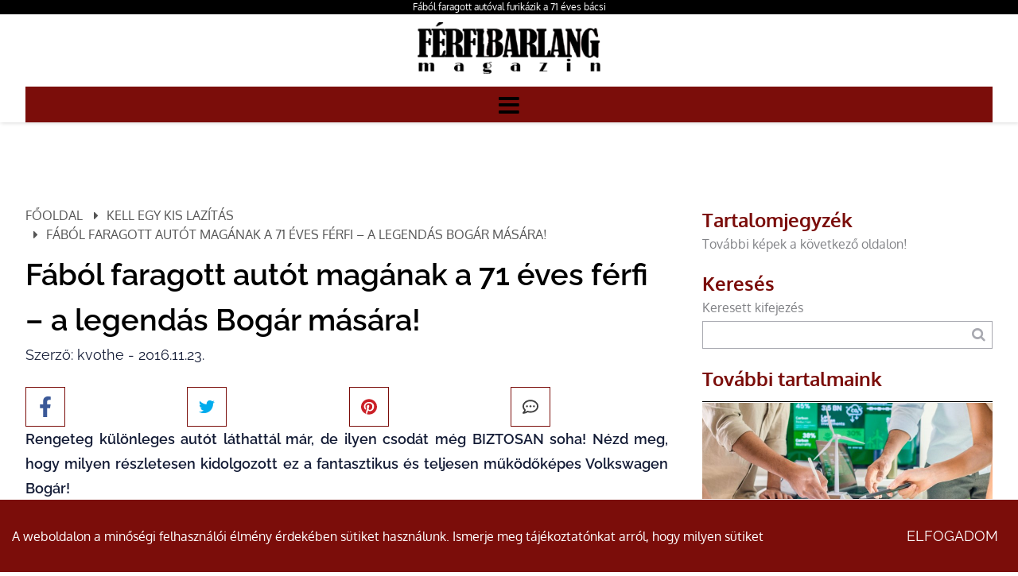

--- FILE ---
content_type: text/html; charset=utf-8
request_url: https://www.ferfibarlang.hu/fabol-faragott-auto.html
body_size: 17866
content:
<!DOCTYPE HTML>
<html lang="hu">	
<head>
<base href="/">
<title>Fából faragott autót magának a 71 éves férfi – a legendás Bogár mására!</title>
<meta charset="utf-8">
<meta name="description" content="Azonnal beleszeretsz majd a halhatatlan Volkswagen Bogár képmására készült autóra, amelyet többezer, kézzel faragott darabból készített egy elszánt férfi!">
<meta name="viewport" content="width=device-width, initial-scale=1.0">
<meta name="robots" content="all">
<meta name="author" content="kvothe">
<meta name="rating" content="general">
<meta name="Revisit-After" content="1 Days"><meta name="rating" content="general">
<meta name="DC.title" content="Fából faragott autót magának a 71 éves férfi – a legendás Bogár mására!">
<meta name="DC.description" content="Azonnal beleszeretsz majd a halhatatlan Volkswagen Bogár képmására készült autóra, amelyet többezer, kézzel faragott darabból készített egy elszánt férfi!">
<meta name="DC.publisher" content="kvothe">
<meta name="DC.image" content="https://www.ferfibarlang.hu/images/uploads/nodepic/17/163/16207/20230303131347.jpg">
<meta name="DC.type" content="website">
<meta name="DC.language" content="hu">

<meta property="og:url" content="https://www.ferfibarlang.hu/fabol-faragott-auto.html">
<meta property="og:title" content="Fából faragott autót magának a 71 éves férfi – a legendás Bogár mására!">
<meta property="og:description" content="Azonnal beleszeretsz majd a halhatatlan Volkswagen Bogár képmására készült autóra, amelyet többezer, kézzel faragott darabból készített egy elszánt férfi!">
<meta property="og:url" content="https://www.ferfibarlang.hu/fabol-faragott-auto.html">
<meta property="og:image" content="https://www.ferfibarlang.hu/images/uploads/nodepic/17/163/16207/20230303131347.jpg">
<meta property="og:image:secure_url" content="https://www.ferfibarlang.hu/images/uploads/nodepic/17/163/16207/20230303131347.jpg">
<meta property="og:image:width" content="1200">
<meta property="og:image:height" content="627">
<meta property="og:image:alt" content="Fából faragott autóval furikázik a 71 éves bácsi">
<meta property="og:image:type" content="image/jpeg">
<meta property="og:type" content="website">
<meta property="og:locale" content="hu">

<meta name="twitter:card" content="summary_large_image">
<meta name="twitter:site" content="Fából faragott autót magának a 71 éves férfi – a legendás Bogár mására!">
<meta name="twitter:creator" content="kvothe">
<meta name="twitter:title" content="Fából faragott autót magának a 71 éves férfi – a legendás Bogár mására!">
<meta name="twitter:description" content="Azonnal beleszeretsz majd a halhatatlan Volkswagen Bogár képmására készült autóra, amelyet többezer, kézzel faragott darabból készített egy elszánt férfi!">
<meta name="twitter:image" content="https://www.ferfibarlang.hu/images/uploads/nodepic/17/163/16207/20230303131347.jpg">
<meta name="twitter:image:width" content="1200">
<meta name="twitter:image:height" content="627">

<meta name="msapplication-TileColor" content="#ffffff">
<meta name="theme-color" content="#ffffff">


<link rel="apple-touch-icon" sizes="180x180" href="/apple-touch-icon.png">
<link rel="icon" type="image/png" sizes="32x32" href="/favicon-32x32.png">
<link rel="icon" type="image/png" sizes="16x16" href="/favicon-16x16.png">
<link rel="mask-icon" href="/safari-pinned-tab.svg" color="#5bbad5">

<link rel="amphtml" href="https://www.ferfibarlang.hu/amp-fabol-faragott-auto.html">

<link rel="canonical" href="https://www.ferfibarlang.hu/fabol-faragott-auto.html">


<link rel="preload" href="font/Oxygen-Regular.ttf" as="font" crossorigin>
<link rel="preload" href="font/Oxygen-Bold.ttf" as="font" crossorigin>
<link rel="preload" href="font/Raleway-Light.ttf" as="font" crossorigin>
<link rel="preload" href="font/Raleway-Regular.ttf" as="font" crossorigin>
<link rel="preload" href="font/Raleway-SemiBold.ttf" as="font" crossorigin>
<link rel="preload" href="font/fontello.ttf?38194110" as="font" crossorigin>
<link rel="preload" href="js/module-jquery.js?v=716630420" as="script">
<link rel="preload" href="js/functions.js?v=716630420" as="script">


		
	<style>@font-face{font-family:'Oxygen';src:url(font/Oxygen-Regular.ttf);font-weight:400;font-style:normal;font-display:swap}@font-face{font-family:'Oxygen';src:url(font/Oxygen-Bold.ttf);font-weight:bold;font-style:normal;font-display:swap}@font-face{font-family:'Raleway';src:url(font/Raleway-Light.ttf);font-weight:300;font-style:normal;font-display:swap}@font-face{font-family:'Raleway';src:url(font/Raleway-Regular.ttf);font-weight:400;font-style:normal;font-display:swap}@font-face{font-family:'Raleway';src:url(font/Raleway-SemiBold.ttf);font-weight:bold;font-style:normal;font-display:swap}@font-face{font-family:'fontello';src:url("font/fontello.ttf?38194110") format("truetype");font-weight:normal;font-style:normal;font-display:swap}[class^="icon-"]:before,[class*=" icon-"]:before{font-family:"fontello";font-style:normal;font-weight:normal;speak:never;display:inline-block;text-decoration:inherit;width:1em;margin-right:.2em;text-align:center;font-variant:normal;text-transform:none;line-height:1em;margin-left:.2em;-webkit-font-smoothing:antialiased;-moz-osx-font-smoothing:grayscale}.icon-user:before{content:'\e800'}.icon-key:before{content:'\e801'}.icon-mail:before{content:'\e802'}.icon-pencil:before{content:'\e803'}.icon-phone:before{content:'\e804'}.icon-attention:before{content:'\e805'}.icon-bell:before{content:'\e806'}.icon-search:before{content:'\e807'}.icon-cog:before{content:'\e808'}.icon-wrench:before{content:'\e809'}.icon-help:before{content:'\e80a'}.icon-users:before{content:'\e80b'}.icon-doc2:before{content:'\e80c'}.icon-redirects:before{content:'\e80d'}.icon-globe:before{content:'\e80e'}.icon-logout:before{content:'\e80f'}.icon-diagram:before{content:'\e810'}.icon-plus:before{content:'\e811'}.icon-list:before{content:'\e812'}.icon-cancel:before{content:'\e813'}.icon-down-open:before{content:'\e814'}.icon-right-open:before{content:'\e815'}.icon-left-open:before{content:'\e816'}.icon-up-open:before{content:'\e817'}.icon-floppy:before{content:'\e818'}.icon-arrows-cw:before{content:'\e819'}.icon-lock:before{content:'\e81a'}.icon-unlock:before{content:'\e81b'}.icon-eye:before{content:'\e81c'}.icon-ok:before{content:'\e81d'}.icon-down-dir:before{content:'\e81e'}.icon-left-dir:before{content:'\e81f'}.icon-right-dir:before{content:'\e820'}.icon-up-dir:before{content:'\e821'}.icon-eye-off:before{content:'\e822'}.icon-window:before{content:'\e823'}.icon-plus-circled:before{content:'\e824'}.icon-heart:before{content:'\e825'}.icon-basket:before{content:'\e826'}.icon-store:before{content:'\e827'}.icon-left-open-big:before{content:'\e828'}.icon-right-open-big:before{content:'\e829'}.icon-camera:before{content:'\e82a'}.icon-star:before{content:'\e82b'}.icon-star-half:before{content:'\e82c'}.icon-location:before{content:'\e82d'}.icon-briefcase:before{content:'\e82e'}.icon-book:before{content:'\e82f'}.icon-loader:before{content:'\e830'}.icon-wallet:before{content:'\e831'}.icon-tiktok:before{content:'\e832'}.icon-twitter:before{content:'\f099'}.icon-copy:before{content:'\f0c5'}.icon-menu:before{content:'\f0c9'}.icon-pinterest-squared:before{content:'\f0d3'}.icon-sort-down:before{content:'\f0dd'}.icon-sort-up:before{content:'\f0de'}.icon-linkedin:before{content:'\f0e1'}.icon-food:before{content:'\f0f5'}.icon-doc:before{content:'\f0f6'}.icon-laptop:before{content:'\f109'}.icon-tablet:before{content:'\f10a'}.icon-mobile:before{content:'\f10b'}.icon-folder:before{content:'\f114'}.icon-folder-open:before{content:'\f115'}.icon-shield:before{content:'\f132'}.icon-youtube:before{content:'\f167'}.icon-instagram:before{content:'\f16d'}.icon-bot:before{content:'\f17b'}.icon-box:before{content:'\f187'}.icon-wheelchair:before{content:'\f193'}.icon-language:before{content:'\f1ab'}.icon-slideshare:before{content:'\f1e7'}.icon-trash:before{content:'\f1f8'}.icon-pinterest:before{content:'\f231'}.icon-facebook:before{content:'\f308'}.icon-twitter-rect:before{content:'\f314'}.icon-chat:before{content:'\f4ac'}.footer-box{position:relative}*{margin:0;padding:0;line-height:150%}*,:before,:after{cursor:default;box-sizing:border-box}*:focus{outline:none}body,.body{margin:0;padding:0;width:100%;font-family:'Oxygen', sans-serif;background:#fff;color:#818286;line-height:150%;overflow-x:hidden;overflow-y:scroll}a{color:inherit;text-decoration:none}a:hover{cursor:pointer}h1{display:block;font-size:12px;text-align:right;font-weight:400;padding:0;color:#fff;text-overflow:ellipsis;white-space:nowrap;overflow:hidden}@media (max-width: 992px){h1{white-space:normal}}@media (max-width: 480px){h1{text-align:center}}h2{font-weight:normal}section{position:relative}.grid{display:grid;grid-template-columns:100%}.grid.g2{grid-template-columns:1fr 1fr}.grid.g3{grid-template-columns:1fr 1fr 1fr}.container,.cnt{margin:0 auto;max-width:1366px}.relative{position:relative}.img-responsive{max-width:100%;height:auto}.text-left{text-align:left}.text-center{text-align:center}.text-right{text-align:right}.mt-5{margin-top:5px}.mt-10{margin-top:10px}.mt-20{margin-top:20px}.mt-40{margin-top:40px}.color-fail{color:#900}.color-success{color:#090}.color-dark{color:#000 !important}.middle{vertical-align:middle}.bold{font-weight:bold}.pointer,.pointer:before,.link,.link:before{cursor:pointer}.hidden{display:none !important}p{line-height:175%}.button{border-radius:12px}.button{display:inline-block;text-align:center;white-space:nowrap;vertical-align:middle;user-select:none;border:none;background:#7b0d0a;color:#fff;font-weight:bold;text-transform:uppercase;margin:25px auto 0;font-size:18px;padding:17px 25px;height:auto;transition:all .5s ease;font-family:'Raleway', sans-serif}.button.primary{background:rgba(0,0,0,0);color:#fff}.button.secondary{background:#7b0d0a;color:#fff}.button.third{background:#000;color:#fff;border:solid 1px #000}.button:hover{cursor:pointer;background:#000}.button.primary:hover{background:#1c9faf;color:#fff}.button.third:hover{border-color:#fff}.button:active{transform:translate3d(1px, 1px, 0)}.btn{background:#7b0d0a;padding:15px 30px;text-transform:uppercase;display:inline-block;transition:all .5s ease}.btn:hover{background:#000;color:#000}.amain .btn{background:transparent;padding:0}.fixedbottom{position:fixed;right:5px;bottom:5px;z-index:1}.button.fixedbottom{animation-duration:3s;animation-fill-mode:both;animation-iteration-count:infinite;animation-name:bounce;transform-origin:center bottom;background:rgba(0,0,0,0.8);padding:15px 30px;text-transform:uppercase;border-top-left-radius:25px}@media (max-width: 991px){.fixedbottom .button{margin-top:5px}}.form-control{display:inline-block;padding:5px;font-size:14px;color:#565656;background:#fff;border:1px solid #ccc;border-radius:5px;transition:border-color ease-in-out .15s, box-shadow ease-in-out .15s}.form-control.w100{width:100%}.form-control[readonly]{background:#555;cursor:no-drop}.form-control-button{display:inline-block;padding:5px;font-size:14px;color:#fff;background:#000;border:none;border-radius:5px;box-shadow:inset 0 1px 1px rgba(0,0,0,0.075);cursor:pointer}.mycheckbox,.myradio{display:block;width:0;height:0;opacity:0;margin-bottom:-10px}.mycheckbox+label,.myradio+label{cursor:pointer}.mycheckbox+label .outer,.myradio+label .outer{display:inline-block;width:20px;height:20px;border:1px solid #555;background:#fff;vertical-align:middle;margin-right:2px;margin-top:-2px}.myradio+label .outer{padding:1px;border-radius:50%}.mycheckbox:checked+label .outer:before{content:'';display:block;width:25px;height:25px;background:center center no-repeat url([data-uri]);margin-left:0;margin-top:-7px}.mycheckbox[disabled]+label span,.mycheckbox[readonly]+label span,.mycheckbox[data-readonly]+label span{opacity:.3;cursor:default}.myradio:checked+label .outer span{background:#7b0d0a;border-radius:8px;display:block;height:16px;margin:0;width:16px}.mycheckbox+label{display:inline-block}.mycheckbox:required:focus:invalid+label .outer,.myradio:required:focus:invalid+label .outer{border:solid 1px red;box-shadow:0 0 5px red}.fixedbottom .button.primary{background:#000}.cke_editable,.ck{font-size:18px;font-family:'Raleway', sans-serif;color:#141c36;margin-bottom:10px}.cke_editable h2,.ck h2{font-size:32px;font-weight:bold;color:#141c36;margin:14px 0 45px 0}.cke_editable h3,.ck h3{font-size:20px;margin-top:10px;color:#141c36;margin-bottom:15px}.cke_editable img,.ck img{max-width:100%;height:auto;margin:15px 0}.cke_editable img.img-center,.ck img.img-center{display:block;margin:0 auto}.cke_editable img.img-left,.ck img.img-left{float:left;padding:0 15px 15px 0;float:right;padding:15px 0 0 15px}.cke_editable br,.ck br{display:inline}.cke_editable .responsivetable,.ck .responsivetable{max-width:100%}.cke_editable a,.ck a{text-decoration:underline}.cke_editable ul,.ck ul{padding-left:20px}.cke_editable .togglebox{position:relative;padding:10px;background:#f0f0f0;margin-bottom:10px}.cke_editable .togglebox::before{font-family:"Fontello";content:"\e817";position:absolute;right:20px;top:20px;font-size:24px}@media (max-width: 991px){.cke_editable .responsivetable tr,.ck .responsivetable td{display:block}}header{position:relative;z-index:10000;color:#000;box-shadow:1px 1px 5px rgba(0,0,0,0.15)}header.home{box-shadow:none;color:#fff}header .container,header .cnt{padding:0}header h1{padding-right:0}header .cnt{max-width:1280px;margin:0 auto;margin:0 auto}@media (min-width: 1450px){header .cnt{max-width:1200px}}@media (max-width: 1300px){header .cnt{max-width:95%}}@media (max-width: 480px){header .cnt{max-width:90%}}header .cnt.cnt-headline{grid-template-columns:auto auto;padding-top:5px;padding-bottom:10px}header .cnt.cnt-headline .link{font-size:12px}header .logo{display:inline-block;max-width:300px;max-width:100%;padding:10px 0}header .logo:hover{cursor:pointer}header nav{background:#7b0d0a}header nav.m ul{list-style:none;margin:0;padding:0;text-align:center}header nav.m ul li{display:inline-block;position:relative}header nav.m ul li a{display:block;text-decoration:none;padding:15px;font-size:14px;color:#fff;transition:background .5s ease;text-transform:uppercase}header nav.m ul li a.highlight,header nav.m ul li a:hover{background:#000;color:#fff;cursor:pointer}header nav.m ul li.more>a{position:relative}header nav.m ul li.more.p>a{padding-right:25px}header nav.m ul li.more>a:after{font-family:fontello;position:absolute;margin-top:-8px;top:50%}header nav.m ul li.more.p>a:after{content:'\e81e';right:8px}header nav.m ul li.more.s>a:after{content:'\e81f';left:7px}header nav.m ul li.more .sub{display:none;position:absolute;background-color:#fff;color:#000;flex-direction:column;width:240px;text-align:left;box-shadow:0 1px 2px 1px rgba(0,0,0,0.1);z-index:99}header nav.m ul li.more .sub li{display:block}header nav.m ul li.more .sub li a{display:block;position:relative;padding:15px 20px;z-index:1}header nav.m ul li.more.p .sub{top:100%}header nav.m ul li.more.p .sub:before{content:"";background:transparent;position:absolute;left:-20px;top:-10px;bottom:-20px;right:-20px;z-index:-1}header nav.m ul li.more.s .sub{left:-100%;top:0}header nav.m ul li:hover>.sub,header nav.m ul li .sub.expanded{display:block}header nav.mm{display:none}header nav.mm a{font-size:30px}body.fxm header{position:fixed;top:0;z-index:9999999;left:0;right:0}@media (min-width: 1400px){header nav.m ul li.more.p .sub{margin-top:10px}header nav.m ul li.more.p>.sub:after{bottom:100%;left:25px;border:solid transparent;content:"";height:0;width:0;position:absolute;pointer-events:none;border-color:rgba(0,150,214,0);border-bottom-color:#fff;border-width:7px}}@media (max-width: 1280px){header .cnt{grid-template-columns:130px auto}header .logo{object-fit:cover;object-position:left}header nav.m{display:block;position:fixed;z-index:999;background-color:#818286;width:320px;height:100%;top:0;left:-100%;box-sizing:border-box;border-right:solid 1px #000;opacity:0;text-align:left;transition:opacity 300ms, left 300ms}body.opm header nav.m{left:0;opacity:1;transition:opacity 300ms, left 300ms;padding-top:50px}header nav.m ul li{display:block}header.home nav.m ul li a,header.home-menu nav.m ul li a,header nav.m ul li a{margin:0;color:#fff}header nav.m ul li.more .sub{box-shadow:none;background-color:#10193f;color:#FFF;width:100%}header nav.m ul li.more .sub a{padding:15px 10px 15px 40px}header nav.mm{display:block}}@media (max-width: 480px){header .cnt{grid-template-columns:130px auto}}.header-line{background:#000;width:100%}.header-line h1{text-align:center}.header-line .container{max-width:1280px;margin:0 auto;margin:0 auto}@media (min-width: 1450px){.header-line .container{max-width:1200px}}@media (max-width: 1300px){.header-line .container{max-width:95%}}@media (max-width: 480px){.header-line .container{max-width:90%}}.header-line .contact-box{color:#fff}.popup{position:fixed;top:0;right:0;bottom:0;left:0;z-index:999999;display:none;overflow:hidden;outline:0}.popup.show{display:block}.popup:before{content:"";position:absolute;left:0;top:0;bottom:0;right:0;background:rgba(0,0,0,0.6)}.popup-dialog{position:relative;width:600px;max-width:100%;margin:10px auto;z-index:999}@media (max-width: 600px){.popup-dialog{margin:0}}.popup-dialog.popup-lg{width:1366px}.popup-dialog.popup-xlg{width:1780px}.popup-content{position:relative;background:#ccdee9;overflow:hidden;box-shadow:0px 0px 5px #000}.popup-header{position:relative;font-size:150%;text-transform:uppercase;background:#000;color:#fff;padding:20px}.popup-header .close{position:absolute;right:10px;top:10px;font-size:40px}.popup-header .close:hover:before{cursor:pointer;color:#058acb}.popup-header:before{font-family:fontello;content:'\f4ac';margin-right:10px}.popup-body{position:relative;padding:15px;font-size:24px}.popup-footer{padding:15px;text-align:right}@media (max-width: 991px){.popup button{padding:10px;white-space:nowrap}}@media (min-width: 991px){.popup-dialog{margin:45px auto}.popup-sm{width:300px}.popup-footer button{margin-left:5px}}.popup.cookies .popup-dialog{max-width:680px}.popup.cookies .popup-content{background:#fff;border-radius:10px;box-shadow:none}.popup.cookies .popup-content .popup-body{font-size:18px}.popup.cookies .popup-content .popup-body .scroll{height:400px;overflow-y:scroll;overflow-x:hidden;padding-right:10px}.popup.cookies .popup-content ul{font-size:14px;list-style-type:none}.popup.cookies .popup-content a.link{text-decoration:underline}.popup.cookies .popup-content i{font-size:13px;margin-top:5px;display:block}.popup.cookies .popup-header:before{content:"\e806"}.popup.cookies button{display:block;width:100%;margin-top:5px}.bar.cookies{position:fixed;bottom:0;left:0;right:0;width:100%;padding:15px;background:#7b0d0a;color:#fff;z-index:1000001;border-top:solid 1px #fff}.bar.cookies .cnt{display:grid;grid-template-columns:auto 150px;grid-gap:10px;align-items:center}@media (max-width: 991px){.bar.cookies .cnt{grid-template-columns:100%}}.collapse{display:none;visibility:hidden}.collapse.in{display:block;visibility:visible}.collapsebox{margin:0 0 5px}.collapsebox .card{position:relative;display:flex;-webkit-box-orient:vertical;-webkit-box-direction:normal;-ms-flex-direction:column;flex-direction:column;min-width:0;word-wrap:break-word;background-color:#fff;background-clip:border-box}.collapsebox .card .card-header{padding:10px 0 0;margin-bottom:0;border-bottom:1px solid #ccc}.collapsebox .card .card-header a{display:block;padding-right:50px;background:#d6edfb}.collapsebox .card .card-header a:hover{cursor:pointer}.collapsebox .card:last-child .card-header{border:none}.collapsebox .card .card-body{padding:10px;text-align:justify;font-size:14px}.collapsebox .card .card-body a:hover{text-decoration:underline}.collapsebox [data-toggle="collapse"] .icon{position:absolute;right:15px;top:10px;font-family:"Fontello"}.collapsebox [data-toggle="collapse"] .icon:before{content:"\e814"}.collapsebox [data-toggle="collapse"].collapsed .icon:before{content:"\e817"}.pagination{list-style-type:none;display:block;text-align:center;margin:25px 0}.pagination li,.pagination li a{display:inline-block}.pagination li a{padding:10px 15px;background:#7b0d0a;color:#fff}.pagination li a:hover{background:#000;color:#fff}.pagination li.active a{background:#000;color:#fff}.pagination.dots li a{width:25px;height:25px;border-radius:50%;transform:scale(0.8)}.pagination.dots li.active a{transform:scale(1);background:#1c9faf}.pagination li a.button{min-width:190px}@keyframes shake{10%,90%{transform:translate3d(-1px, 0, 0)}20%,80%{transform:translate3d(2px, 0, 0)}30%,50%,70%{transform:translate3d(-4px, 0, 0)}40%,60%{transform:translate3d(4px, 0, 0)}}@keyframes bounce{from,20%,53%,80%,to{animation-timing-function:cubic-bezier(0.215, 0.61, 0.355, 1);transform:translate3d(0, 0, 0)}40%,43%{animation-timing-function:cubic-bezier(0.755, 0.05, 0.855, 0.06);transform:translate3d(0, -30px, 0)}70%{animation-timing-function:cubic-bezier(0.755, 0.05, 0.855, 0.06);transform:translate3d(0, -15px, 0)}90%{transform:translate3d(0, -4px, 0)}}.animated{animation-duration:1s;animation-fill-mode:both}.animated.infinite{animation-iteration-count:infinite}.animated.delay{animation-duration:10s}.shake{animation-name:shake}.bounce{animation-name:bounce;transform-origin:center bottom}.section-header{width:70%;margin:0 auto 50px;line-height:175%;font-family:'Alata', 'Raleway', sans-serif}@media (max-width: 576px){.section-header{width:100%}}.section-header h2{text-align:center;font-size:42px;margin:15px 0 25px;font-weight:400;line-height:125%}@media (max-width: 576px){.section-header h2{font-size:32px}}.section-header h3{text-align:center;font-size:24px;margin:12px 0;font-weight:400}@media (max-width: 576px){.section-header h3{font-size:21px}}.section-header p{font-size:18px;margin:30px 0 0;font-weight:normal;font-family:'Raleway', sans-serif}.article-container .news .ck div.definition-box,.definition-box{background:#f0f0f0;padding:15px;border:1px solid #4c4e6b;border-left:10px solid #4c4e6b;box-shadow:1px 1px 3px rgba(0,0,0,0.15);margin:10px 0}.article-container .news .ck div.definition-box,body .definition-box{color:#000}.article-container .news .ck div.definition-box h2,.article-container .news .ck div.definition-box h3,.article-container .news .ck div.definition-box h4,.article-container .news .ck div.definition-box h5,.article-container .news .ck div.definition-box h6,body .definition-box h2,body .definition-box h3,body .definition-box h4,body .definition-box h5,body .definition-box h6{margin:0 0 15px;font-weight:bold;text-transform:none;color:#000}.article-container .news .ck div.definition-box h2,body .definition-box h2{font-size:26px}.article-container .news .ck div.definition-box h3,body .definition-box h3{font-size:24px}.article-container .news .ck div.definition-box h4,body .definition-box h4{font-size:22px}.article-container .news .ck div.definition-box h5,body .definition-box h5{font-size:20px}.article-container .news .ck div.definition-box h6,body .definition-box h6{font-size:18px}footer{position:relative;background-size:cover}footer{padding:80px 0 30px;background-color:#fff;color:#7e7e7e}footer .cnt{max-width:1280px;margin:0 auto;margin:0 auto;padding:0}@media (min-width: 1450px){footer .cnt{max-width:1200px}}@media (max-width: 1300px){footer .cnt{max-width:95%}}@media (max-width: 480px){footer .cnt{max-width:90%}}footer .bxs{display:grid;grid-template-columns:1fr 1fr 1fr 1fr;grid-column-gap:30px}footer .bxs .bx{position:relative}footer .logo{margin-bottom:25px;height:auto;width:130px}footer h2{font-size:18px;margin-bottom:25px;color:#10193f;font-weight:300;text-transform:uppercase}footer h2:after{content:'';width:100px;background:#b6867e;height:3px;display:block;margin-top:10px}footer nav a{display:block}footer .newsletter{margin-top:20px}footer .newsletter label{display:block;margin-top:15px;font-size:14px}footer .newsletter input[type="email"]{padding:8px 10px;margin-top:5px;width:100%;cursor:text;border:solid 1px #1c9faf}footer .newsletter input[type="checkbox"]{margin-top:5px}footer .newsletter button{width:100%;background:#7b0d0a;color:#fff;border:none;padding:15px 10px;text-transform:uppercase;font-size:17px;letter-spacing:4px;margin-top:15px}footer .newsletter button:hover{cursor:pointer;background:#185670}footer aside{border-top:2px solid #b6867e;color:#7e7e7e;display:grid;grid-template-columns:1fr 1fr;margin-top:40px;padding:10px 0}footer .social{margin:40px 0 0;font-size:1.5em}@media (min-width: 991px){footer nav a:hover{color:#1c9faf}footer aside div:nth-child(2){text-align:right}}@media (max-width: 1280px){footer .bxs{display:flex;flex-wrap:wrap}footer .bxs .bx{flex-basis:48%;margin-bottom:40px}}@media (max-width: 991px){footer .bxs{grid-template-columns:1fr;grid-template-rows:unset;grid-row-gap:30px;justify-content:space-around}footer .bxs .bx:nth-child(1),footer .bxs .bx:nth-child(2),footer .bxs .bx:nth-child(3){padding:0;margin:0;border:none;grid-area:unset}footer .bxs .bx{flex-basis:45%}footer aside{grid-template-columns:1fr;grid-row-gap:15px;text-align:center}footer nav a{font-size:18px;margin:0 0 15px;display:inline-block}}@media (max-width: 576px){footer .bxs{flex-direction:column}}.ck h2{margin:40px 0 20px 0}header nav.m ul li a.highlight{background:#000;color:#fff;transition:opacity .5s ease}header nav.m ul li a.highlight:hover{opacity:.7}.boxbar{display:block;background:rgba(200,0,0,0.5);padding:10px;border-radius:5px;position:absolute;left:10px;top:10px;z-index:1}.boxbar:hover{cursor:pointer}.offer-request-line{display:none}@media (max-width: 992px){.offer-request-line{position:fixed;display:block;z-index:1000000;bottom:0;width:100%;text-align:center;background:#000;background:linear-gradient(0deg, rgba(0,0,0,0.7) 0%, rgba(0,0,0,0.4) 10%, rgba(0,0,0,0) 65%);padding-bottom:10px}.offer-request-line a{margin:0}}.sliding-element div:nth-child(1),.sliding-element .col:nth-child(1){left:-100%;transition:all 2s ease}.sliding-element div:nth-child(2),.sliding-element .col:nth-child(2){right:-100%;transition:all 2s ease}.sliding-element.rolling div:nth-child(1),.sliding-element.rolling .col:nth-child(1){left:0}.sliding-element.rolling div:nth-child(2),.sliding-element.rolling .col:nth-child(2){right:0}.hero{position:relative;height:800px;background:#000}.hero:after{content:"";background:-moz-linear-gradient(top, rgba(0,0,0,0.5) 0%, #000 100%);background:-webkit-linear-gradient(top, rgba(0,0,0,0.5) 0%, #000 100%);background:linear-gradient(to bottom, rgba(0,0,0,0.5) 0%, #000 100%);filter:progid:DXImageTransform.Microsoft.gradient(startColorstr='#80000000',endColorstr='#000000',GradientType=0);width:100%;height:100%;position:absolute;left:0;right:0;top:0;bottom:0}.hero img,.hero video{display:block;width:100%;height:100%;object-fit:cover;filter:grayscale(1)}@media (max-width: 768px){.hero img,.hero video{width:auto;max-width:none;max-height:100%}}.cke_editable form,.ck form{max-width:350px;background:url(images/contact-bg.png) no-repeat;background-size:cover;padding:30px 25px 15px;margin:0;box-shadow:0 0 7px rgba(0,0,0,0.15)}.cke_editable input,.ck form input,.cke_editable textarea,.ck form textarea{width:100%}.mainslider .contact-form{overflow:hidden}div .single .ck .row .col.intro h2,div.article-container .news h2.article-title,div h2.article-title{font-size:38px}div.article-container .news,div.article-container .sidebar{padding-top:105px}div.article-container .news .ck img{margin:0 auto; display:block;width:auto;max-width:100%;}div.article-container .news p.author{margin-bottom:25px}div.breadcrumb{margin-bottom:10px}div h2.article-title{margin-top:0}.button{margin-top:0}footer .logo,header .logo{width:auto;max-width:250px}.btn{border-radius:10px;font-weight:normal}section.blog .bxs .bx .btn,.button{font-weight:normal}.article-button .btn{background:#a6776e;background:linear-gradient(180deg, #a4756d 0%, #ce9e95 100%)}.article-content-container{min-height:220px;margin:25px 0 0}.page .contact-form h3,.contact-form h3{text-align:center}.contact-form .button{margin:35px auto 0;display:block}.contact-form .form-group.form-extra{flex-direction:column;align-items:flex-start}.contact-form .form-group.form-extra .form-control{display:block;width:100%;background:transparent;border:none;color:#FFF;margin:5px 0}.contact-form .form-group.form-extra .form-control option{color:#000}.page-contact .contact-form .form-group.form-extra .form-control{color:#000}.page.picturehall .sidebar-form,.page-container .single .sidebar-form{background:url(images/contact-bg-light.jpg) no-repeat}.page.picturehall div.sidebar-form .button,.page-container .single div.sidebar-form .button{background:#3ec8ea}.page.picturehall div.sidebar-form .button:hover,.page-container .single div.sidebar-form .button:hover{background:#22bbd0}.page.picturehall div.sidebar-form .form-group,.page.picturehall div.sidebar-form.contact-form h3,.page-container .single div.sidebar-form .form-group,.page-container .single div.sidebar-form.contact-form h3{color:#000}.page.picturehall .contact-form .form-group.form-extra .form-control,.page-container .single .contact-form .form-group.form-extra .form-control{color:#000}.page div.sidebar-form,.article-container div.sidebar-form{border-radius:20px;padding-bottom:40px}.page div.sidebar-form.contact-form .form-group input,.page div.sidebar-form .form-group,.page div.sidebar-form.contact-form h3,.article-container div.sidebar-form.contact-form .form-group input,.article-container div.sidebar-form .form-group,.article-container div.sidebar-form.contact-form h3{color:#fff}.page div.sidebar-form .button,.article-container div.sidebar-form .button{background:#cca48a}.page div.sidebar-form .button:hover,.article-container div.sidebar-form .button:hover{background:#aa9268}.sidebar-form{padding-bottom:40px}.single .content .ck{line-height:175%}.featured-content .col-content .button{margin-top:50px}.service-categories-02 .row .col.services a:hover{padding-left:30px}section.blog .bxs .bx h2{height:55px;margin:0 0 25px}section.blog .bxs .bx .image-container{max-height:350px;overflow:hidden}section.blog .blog-item-data{margin:0;background:#FFF;position:relative;padding:20px 0 50px;font-size:16px}section.blog .blog-item-data .intro-content{height:auto;min-height:90px}.services-list{text-transform:uppercase}.services-list h3{border-bottom:1px solid #DDD;margin:25px 0 30px;font-family:'Cinzel', sans-serif;padding-bottom:4px}.services-list .service-item{margin:10px 0;font-size:20px;color:#253f60}.services-list .service-item a{transition:all .5s ease}.services-list .service-item a:hover{opacity:.6}@media (max-width: 1280px){header nav.m ul li a{color:#fff}}@media (max-width: 480px){section.blog h2,div.article-container .news h2.article-title{font-size:30px}}@media (max-width: 992px){article.page{padding-left:15px;padding-right:15px}}article.page .cnt{width:auto;max-width:1200px}.breadcrumb a{text-decoration:none}.footer-links{text-align:center;position:relative}.footer-links a{font-size:13px;display:inline-block;margin:0 10px 0 0;border-right:1px solid #BBB;padding-right:10px}table{border-collapse:collapse;border:1px solid #DDD}table th{background:#3db8ce}table tr:nth-child(odd){background-color:#EEE}table td{border:1px solid #DDD;padding:5px}@media (max-width: 600px){table{border:0}table caption{font-size:1.3em}table thead{border:none;clip:rect(0 0 0 0);height:1px;margin:-1px;overflow:hidden;padding:0;position:absolute;width:1px}table tr{border-bottom:3px solid #ddd;display:block;margin-bottom:.625em}table td{border-bottom:1px solid #ddd;display:block;font-size:.8em;text-align:right;min-height:50px}table td::before{content:attr(data-label);float:left;font-weight:bold;text-transform:uppercase;width:40%;text-align:left;font-size:12px;margin-top:0}table td:last-child{border-bottom:0}}
.popup.captcha .popup-dialog{width:340px}.captcha{text-align:center}.captcha strong{font-size:15px;line-height:20px;text-transform:uppercase;display:block}.captcha table{width:100%;table-layout:fixed;border-collapse:collapse;border-spacing:0;margin-top:15px}.captcha table tr td{padding:2px;text-align:center;vertical-align:middle;position:relative}.captcha table tr td .img{width:90px;height:90px;background-position:center center;background-repeat:no-repeat;display:block;border:solid 2px #fff;box-sizing:border-box}.captcha table tr td .img[data-active="0"]{filter:grayscale(100%)}.captcha table tr td .img[data-active="1"]{border:solid 2px #1c9faf;box-shadow:0px 0px 5px #000;filter:brightness(140%)}.captcha table tr td .img:hover{cursor:pointer;box-shadow:0px 0px 2px #000}.captcha table tr:nth-child(1) td:nth-child(1) .img{background-position:0px 0px}.captcha table tr:nth-child(1) td:nth-child(2) .img{background-position:-100px 0px}.captcha table tr:nth-child(1) td:nth-child(3) .img{background-position:-200px 0px}.captcha table tr:nth-child(2) td:nth-child(1) .img{background-position:0px -100px}.captcha table tr:nth-child(2) td:nth-child(2) .img{background-position:-100px -100px}.captcha table tr:nth-child(2) td:nth-child(3) .img{background-position:-200px -100px}.captcha table tr:nth-child(3) td:nth-child(1) .img{background-position:0px -200px}.captcha table tr:nth-child(3) td:nth-child(2) .img{background-position:-100px -200px}.captcha table tr:nth-child(3) td:nth-child(3) .img{background-position:-200px -200px}.captcha button{width:100%;margin-top:15px}
.breadcrumb{margin-bottom:25px}.breadcrumb a{display:inline-block;color:#555;text-transform:uppercase}.breadcrumb a:before{display:inline-block;font-family:fontello;content:"\e820";margin:0 10px}.breadcrumb a:first-child:before{display:none}.breadcrumb a:hover{text-decoration:underline;color:#000}
.embed.instagram{max-width:100%;height:540px;position:relative;overflow:hidden}.embed.instagram iframe{height:100%}amp-instagram{width:324px;max-width:100%}.embed.youtube{display:block;max-width:100%;width:600px;height:400px;margin:0 auto}.newsheader h2{position:absolute;left:0;right:0;top:0;bottom:0;display:grid;text-align:center;align-items:center;padding:25px;font-size:48px;color:#fff;z-index:1;line-height:65px}.newsheader:after{content:"";background:-moz-linear-gradient(top, rgba(0,0,0,0.5) 0%, #000 100%);background:-webkit-linear-gradient(top, rgba(0,0,0,0.5) 0%, #000 100%);background:linear-gradient(to bottom, rgba(0,0,0,0.5) 0%, #000 100%);filter:progid:DXImageTransform.Microsoft.gradient(startColorstr='#80000000', endColorstr='#000000', GradientType=0);width:100%;height:100%;position:absolute;left:0;right:0;top:0;bottom:0}.newsheader .cnt{max-width:991px;margin:0 auto;position:absolute;left:0;top:0;right:0;bottom:0}.newsheader .author{position:absolute;z-index:1;left:-90px;bottom:-45px;font-style:italic;font-size:14px;text-align:center}.newsheader .author img{width:125px;height:125px;display:block;border-radius:50%;border:solid 5px #fff;background:#fff}.article-container{display:flex;max-width:1280px;margin:0 auto;margin:0 auto}@media (min-width: 1450px){.article-container{max-width:1200px}}@media (max-width: 1300px){.article-container{max-width:95%}}@media (max-width: 480px){.article-container{max-width:90%}}@media (max-width: 900px){.article-container{flex-direction:column}.article-container .news .cnt{padding:0}.article-container .sidebar .articles{display:flex;justify-content:space-between}.article-container .sidebar .articles article.bx{flex-basis:46%}.article-container .sidebar .articles article.bx .related-articles .image-container{max-height:170px;overflow:hidden}}@media (max-width: 768px){.article-container .sidebar .articles{flex-direction:column}.article-container .sidebar .articles article.bx{width:70%;margin:0 auto}.article-container .sidebar .articles article.bx img{width:100%}}@media (max-width: 480px){.article-container .sidebar .articles article.bx{width:100%}}.article-container .news{min-height:400px;padding:80px 0;background-color:#fff;color:#000;flex-basis:70%}.article-container .news .cnt{margin:0 auto;padding:0 5% 0 0}.article-container .news h2{font-size:32px;font-weight:normal;margin-bottom:0;font-weight:bold;color:#000}.article-container .news .social-line{min-height:30px}.article-container .news p.author{margin-bottom:70px}.article-container .news h3{text-align:center;font-size:22px;margin:12px 0;font-weight:400}.article-container .news .bxs{width:100%;display:grid;grid-template-columns:auto 700px;grid-column-gap:45px;margin-top:100px}.article-container .news .bxs .bx{position:relative;line-height:26px}.article-container .news .bxs .bx h3{position:relative;font-size:20px;margin-bottom:20px;text-transform:uppercase;font-weight:600;text-align:left}.article-container .news .ck{line-height:175%}.article-container .news .ck .intro{display:block;margin-bottom:25px}.article-container .news .ck h2{color:#7b0d0a}.article-container .news .ck h2.article-title{color:#000}.article-container .news .ck img{margin:45px 0 70px;width:100%}.article-container .news .news-social-line{margin:80px 0 40px;display:flex;border-top:1px solid #e4e4e6;padding-top:20px;justify-content:space-between;color:#818286}.article-container .news .news-social-line strong{color:#111}.article-container .sidebar{padding-top:80px;flex-basis:30%}.article-container .sidebar h2{color:#7b0d0a;font-weight:bold}@media (max-width: 768px){.article-container .sidebar{padding-top:0}}header.floating-header{position:relative;left:0;background:#000}.search-container h3{text-transform:uppercase;border-bottom:1px solid #a8a9b0;padding:0 0 5px;margin:0 0 10px;font-weight:normal}.search-container form{position:relative}.search-container label{margin-bottom:5px;display:inline-block}.search-container input{width:100%;height:35px;border:1px solid #a8a9b0;padding:5px 10px;color:#454240}.search-container button{position:absolute;right:5px;top:33px;border:none;background:transparent;font-size:18px;color:#a8a9b0;cursor:pointer}.contact-form h3{text-transform:uppercase;font-weight:300;margin:0 0 25px;font-size:22px;line-height:100%}.contact-form .form-group{display:flex;border-bottom:1px solid #dcdada;margin-bottom:20px;align-items:center}.contact-form .form-group *{line-height:100%}.contact-form .form-group.form-textarea{flex-direction:column}.contact-form .form-group.form-textarea *{width:100%}.contact-form .form-group.form-textarea label{margin-top:8px}.contact-form .form-group.form-checkbox{display:block;margin-top:25px;margin-bottom:0;border-bottom:none;background:transparent}.contact-form .form-group.form-checkbox.gdpr{font-size:13px}.contact-form .form-group input,.contact-form .form-group textarea{border:none;background:transparent;color:#fff;font-size:1.2em;flex-basis:70%;width:70%}.contact-form .form-group input:hover,.contact-form .form-group input:focus,.contact-form .form-group textarea:hover,.contact-form .form-group textarea:focus{border:none;box-shadow:none;outline:none}@media (max-width: 480px){.contact-form .form-group input{flex-basis:70%;width:70%}.contact-form .form-group label.input-label{width:65px}}.contact-form .form-group .button{display:inherit}.contact-form i{line-height:100%}.contact-form .button{margin-top:35px}.sidebar-form{background:url(images/contact-bg.png) no-repeat;background-size:cover;padding:30px 25px 15px;margin:40px 0;box-shadow:0 0 7px rgba(0,0,0,0.15)}@media (min-width: 1800px){.sidebar-form{margin:80px 0}}.sidebar-form.contact-form .form-group input,.sidebar-form.contact-form .form-group textarea{color:#4e4e4e}.sidebar-form .button{display:block;text-transform:uppercase}.related-articles h3{text-transform:uppercase;padding:0 0 5px;margin:0 0 30px;font-weight:normal}.related-articles .image-container{border-top:1px solid #000;padding-top:1px}.blog{min-height:500px;padding:100px 0;background-color:rgba(0,0,0,0);color:#000}@media (max-width: 900px){.blog{padding-top:50px}}.blog .cnt{max-width:1280px;margin:0 auto;padding:0}@media (min-width: 1450px){.blog .cnt{max-width:1200px}}@media (max-width: 1300px){.blog .cnt{max-width:95%}}@media (max-width: 480px){.blog .cnt{max-width:90%}}.blog h2{text-align:center;font-size:40px;font-weight:normal;color:#000}.blog .news-intro{font-weight:300;text-align:center;width:60%;margin:20px auto 10px}.blog h3{text-align:center;font-size:22px;margin:12px 0 50px;font-weight:400}.blog .bxs{width:100%;display:grid;grid-template-columns:repeat(3, 1fr);grid-gap:30px;margin-top:80px}@media (max-width: 992px){.blog .bxs{display:flex;grid-template-columns:none;flex-direction:column;margin-top:20px}.blog .bxs .image-container{width:40%;height:auto;float:left;margin-right:25px;margin-bottom:50px}}@media (max-width: 768px){.blog .bxs .image-container{margin-bottom:50px}}@media (max-width: 650px){.blog .bxs .image-container{width:100%;float:none;margin-bottom:0}}.blog .bxs .bx{color:#10193f;font-size:16px;font-weight:300;transition:opacity .5s ease}.blog .bxs .bx:hover{opacity:0.8}.blog .bxs .bx .image-container{box-shadow:0 4px 10px rgba(0,0,0,0.3)}@media (max-width: 992px){.blog .bxs .bx .image-container{height:auto}}.blog .bxs .bx .image-container img{display:block;margin:0 auto;width:100%}.blog .bxs .bx h2{margin:25px 0 30px;font-size:21px;display:grid;text-align:left;font-weight:bold;line-height:125%;color:#000}@media (max-width: 992px){.blog .bxs .bx h2{margin-top:0;height:auto}}@media (max-width: 650px){.blog .bxs .bx h2{margin-top:20px}}.blog .bxs .bx p{color:#000;font-size:16px;font-weight:300}.blog .bxs .bx .btn{margin-top:20px;font-size:14px;color:#fff;padding:15px 70px;font-size:18px;font-weight:bold}.blog.two-column .bxs{grid-template-columns:repeat(2, 1fr)}@media (max-width: 768px){.blog.two-column .bxs{grid-template-columns:repeat(1, 1fr)}}.blog.two-column .bxs .bx .image-container{max-height:300px}.blog.magazine .bxs .bx .image-container{box-shadow:none}.blog .blog-item-data{margin:-60px 30px 0 10px;background:rgba(255,255,255,0.9);position:relative;padding:20px 25px;font-size:16px}.blog .blog-item-data h2{height:auto;font-size:24px;text-transform:none;overflow:unset}.blog .blog-item-data .intro-content{height:145px;overflow:hidden}.blog .blog-item-data h2{text-transform:uppercase}@media (min-width: 991px){.blog .bxs .bx:hover article{cursor:pointer}.blog .bxs .bx:hover img,.blog .bxs .bx:hover h2{cursor:pointer}}@media (max-width: 991px){.blog .bxs{grid-template-columns:repeat(2, 1fr)}}@media (max-width: 600px){.blog .bxs{grid-template-columns:1fr}}.sharer{display:grid;grid-template-columns:repeat(4, 1fr);grid-gap:5px}.sharer a{display:grid;align-items:center;width:50px;height:50px;border:solid 1px #7b0d0a;text-align:center;color:#fff;margin:0;text-decoration:unset}.sharer a:before{font-size:32px;line-height:48px}.sharer svg{width:20px;margin:0 auto}.sharer .facebook svg{width:16px;color:#3b5998}.sharer .twitter svg{color:#00aced}.sharer .pinterest svg{color:#cb2027}.sharer .mail svg{color:#3f3f3f}.sharer a:hover{background:#7b0d0a}.sharer a:hover,.sharer a:hover svg{cursor:pointer;color:#fff}@media (min-width: 1366px){.sharer.floating{position:absolute;left:-70px;grid-template-columns:1fr;grid-template-rows:repeat(4, 1fr)}}
</style>

</head>
<body data-mfix="0">


<header class=" header-article ">
	
	<div class="header-line">
		<div class="container">
			<h1 tabindex="0">Fából faragott autóval furikázik a 71 éves bácsi</h1>
		</div>
	</div>
	
	<div class="cnt text-center">
	
		<a href="/" title="Primis">
			<img class="logo" title="Férfi Barlang Magazin" 
				 alt="Férfi Barlang Magazin" 
				 aria-label="Férfi Barlang Magazin" 
				 src="images/header-logo.png" width="300" height="85">
		</a>
	
		<nav class="mm">
						<a href="#" class="icon-menu mtgl" title="Menü" aria-label="Menü"></a>
		</nav>
	
	</div>
	
	<nav class="m">
					<div class="cnt">
				<ul>
				
		
		
		
			
		
		
				
			<li class="">
			
				
					
				
					<a href="/humordomping.html" title="Napi téma" aria-label="Napi téma">Napi téma</a>
											
							
			</li>
				
				
			<li class="">
			
				
					
				
					<a href="/gyonyoru-nok.html" title="Gyönyörű nők" aria-label="Gyönyörű nők">Gyönyörű nők</a>
											
							
			</li>
				
				
			<li class="">
			
				
					
				
					<a href="/kell-egy-kis-lazitas.html" title="Kell egy kis lazítás" aria-label="Kell egy kis lazítás">Kell egy kis lazítás</a>
											
							
			</li>
				
				
			<li class="">
			
				
					
				
					<a href="/lenyugozo-technika.html" title="Lenyűgöző technika" aria-label="Lenyűgöző technika">Lenyűgöző technika</a>
											
							
			</li>
				
				
			<li class="">
			
				
					
				
					<a href="/minden-ami-sport.html" title="Minden, ami sport " aria-label="Minden, ami sport ">Minden, ami sport </a>
											
							
			</li>
				
				
			<li class="">
			
				
					
				
					<a href="/divat.html" title="Férfi Divat" aria-label="Férfi Divat">Férfi Divat</a>
											
							
			</li>
				
			

</ul>
			</div>
			</nav>

</header>



<div class="article-container">
	<article class="news">
		<div class="cnt">
			
			<div class="breadcrumb">
	
		
	<a href="https://www.ferfibarlang.hu/" title="Főoldal">Főoldal</a>
	
		
	<a href="kell-egy-kis-lazitas.html" title="Kell egy kis lazítás">Kell egy kis lazítás</a>
	
		
	<a href="fabol-faragott-auto.html" title="Fából faragott autót magának a 71 éves férfi – a legendás Bogár mására!">Fából faragott autót magának a 71 éves férfi – a legendás Bogár mására!</a>
	
		
</div>			
						
			<div class="ck relative">
				
				<h2 class="article-title">Fából faragott autót magának a 71 éves férfi – a legendás Bogár mására!</h2>
				
				<p class="author">Szerző: kvothe - 2016.11.23.</p>
				
				<div class="sharer floating">
					<a class="facebook" href="https://www.facebook.com/sharer/sharer.php?u=https%3A%2F%2Fwww.ferfibarlang.hu%2Ffabol-faragott-auto.html" target="_blank" title="Megosztom ezt a cikket facebookon"><svg aria-hidden="true" focusable="false" data-prefix="fab" data-icon="facebook-f" class="svg-inline--fa fa-facebook-f fa-w-10" role="img" xmlns="http://www.w3.org/2000/svg" viewBox="0 0 320 512"><path fill="currentColor" d="M279.14 288l14.22-92.66h-88.91v-60.13c0-25.35 12.42-50.06 52.24-50.06h40.42V6.26S260.43 0 225.36 0c-73.22 0-121.08 44.38-121.08 124.72v70.62H22.89V288h81.39v224h100.17V288z"></path></svg></a>
					<a class="twitter" href="https://twitter.com/home?status=F%C3%A1b%C3%B3l%20faragott%20aut%C3%B3t%20mag%C3%A1nak%20a%2071%20%C3%A9ves%20f%C3%A9rfi%20%E2%80%93%20a%20legend%C3%A1s%20Bog%C3%A1r%20m%C3%A1s%C3%A1ra%21%20https%3A%2F%2Fwww.ferfibarlang.hu%2Ffabol-faragott-auto.html" target="_blank" title="Megosztom ezt a cikket twitteren"><svg aria-hidden="true" focusable="false" data-prefix="fab" data-icon="twitter" class="svg-inline--fa fa-twitter fa-w-16" role="img" xmlns="http://www.w3.org/2000/svg" viewBox="0 0 512 512"><path fill="currentColor" d="M459.37 151.716c.325 4.548.325 9.097.325 13.645 0 138.72-105.583 298.558-298.558 298.558-59.452 0-114.68-17.219-161.137-47.106 8.447.974 16.568 1.299 25.34 1.299 49.055 0 94.213-16.568 130.274-44.832-46.132-.975-84.792-31.188-98.112-72.772 6.498.974 12.995 1.624 19.818 1.624 9.421 0 18.843-1.3 27.614-3.573-48.081-9.747-84.143-51.98-84.143-102.985v-1.299c13.969 7.797 30.214 12.67 47.431 13.319-28.264-18.843-46.781-51.005-46.781-87.391 0-19.492 5.197-37.36 14.294-52.954 51.655 63.675 129.3 105.258 216.365 109.807-1.624-7.797-2.599-15.918-2.599-24.04 0-57.828 46.782-104.934 104.934-104.934 30.213 0 57.502 12.67 76.67 33.137 23.715-4.548 46.456-13.32 66.599-25.34-7.798 24.366-24.366 44.833-46.132 57.827 21.117-2.273 41.584-8.122 60.426-16.243-14.292 20.791-32.161 39.308-52.628 54.253z"></path></svg></a>
					<a class="pinterest" href="http://pinterest.com/pin/create/button/?url=https%3A%2F%2Fwww.ferfibarlang.hu%2Ffabol-faragott-auto.html&media=https%3A%2F%2Fwww.ferfibarlang.hu%2Fimages%2Fuploads%2Fnodepic%2F17%2F163%2F16207%2F20230303131347.jpg%3Ft%3D1501917497&description=" target="_blank" title="Megosztom ezt a cikket pinteresten"><svg aria-hidden="true" focusable="false" data-prefix="fab" data-icon="pinterest" class="svg-inline--fa fa-pinterest fa-w-16" role="img" xmlns="http://www.w3.org/2000/svg" viewBox="0 0 496 512"><path fill="currentColor" d="M496 256c0 137-111 248-248 248-25.6 0-50.2-3.9-73.4-11.1 10.1-16.5 25.2-43.5 30.8-65 3-11.6 15.4-59 15.4-59 8.1 15.4 31.7 28.5 56.8 28.5 74.8 0 128.7-68.8 128.7-154.3 0-81.9-66.9-143.2-152.9-143.2-107 0-163.9 71.8-163.9 150.1 0 36.4 19.4 81.7 50.3 96.1 4.7 2.2 7.2 1.2 8.3-3.3.8-3.4 5-20.3 6.9-28.1.6-2.5.3-4.7-1.7-7.1-10.1-12.5-18.3-35.3-18.3-56.6 0-54.7 41.4-107.6 112-107.6 60.9 0 103.6 41.5 103.6 100.9 0 67.1-33.9 113.6-78 113.6-24.3 0-42.6-20.1-36.7-44.8 7-29.5 20.5-61.3 20.5-82.6 0-19-10.2-34.9-31.4-34.9-24.9 0-44.9 25.7-44.9 60.2 0 22 7.4 36.8 7.4 36.8s-24.5 103.8-29 123.2c-5 21.4-3 51.6-.9 71.2C65.4 450.9 0 361.1 0 256 0 119 111 8 248 8s248 111 248 248z"></path></svg></a>
					<a class="mail" href="mailto:?subject=Fából faragott autót magának a 71 éves férfi – a legendás Bogár mására!&body=https://www.ferfibarlang.hu/fabol-faragott-auto.html" title="Elküldöm ezt a cikket emailben"><svg aria-hidden="true" focusable="false" data-prefix="far" data-icon="comment-dots" class="svg-inline--fa fa-comment-dots fa-w-16" role="img" xmlns="http://www.w3.org/2000/svg" viewBox="0 0 512 512"><path fill="currentColor" d="M144 208c-17.7 0-32 14.3-32 32s14.3 32 32 32 32-14.3 32-32-14.3-32-32-32zm112 0c-17.7 0-32 14.3-32 32s14.3 32 32 32 32-14.3 32-32-14.3-32-32-32zm112 0c-17.7 0-32 14.3-32 32s14.3 32 32 32 32-14.3 32-32-14.3-32-32-32zM256 32C114.6 32 0 125.1 0 240c0 47.6 19.9 91.2 52.9 126.3C38 405.7 7 439.1 6.5 439.5c-6.6 7-8.4 17.2-4.6 26S14.4 480 24 480c61.5 0 110-25.7 139.1-46.3C192 442.8 223.2 448 256 448c141.4 0 256-93.1 256-208S397.4 32 256 32zm0 368c-26.7 0-53.1-4.1-78.4-12.1l-22.7-7.2-19.5 13.8c-14.3 10.1-33.9 21.4-57.5 29 7.3-12.1 14.4-25.7 19.9-40.2l10.6-28.1-20.6-21.8C69.7 314.1 48 282.2 48 240c0-88.2 93.3-160 208-160s208 71.8 208 160-93.3 160-208 160z"></path></svg></a>
				</div>
				
				<strong class="intro"><div>
<p style="text-align: justify;">Rengeteg különleges autót láthattál már, de ilyen csodát még BIZTOSAN soha! Nézd meg, hogy milyen részletesen kidolgozott ez a fantasztikus és teljesen működőképes Volkswagen Bogár!</p>
</div>
</strong>
				
									<img class="fancyload img-responsive" loading="lazy" src="/images/placeholder-730x400.jpg" data-src="images/uploads/nodepic/17/163/16207/20230303131347.jpg?t=1501917497" width="730" height="400" title="Fából faragott autóval furikázik a 71 éves bácsi" alt="Fából faragott autóval furikázik a 71 éves bácsi">
								
				<p style="text-align: justify;">Mit tesz az, aki mindennél jobban vágyik egy különleges autóra? A szerencsések bármikor vehetnek egyet, az elszántak keményen dolgoznak és spórolnak, hátha egyszer összejön elég <a class="autolink" href="penz.html" title="pénz" target="_blank">pénz</a> rá. De van egy harmadik kategória is: a mesterek.</p>

<p style="text-align: justify;">&nbsp;</p>

<p style="text-align: justify;">Momir Bojic mindig is egy saját, klasszikus Volkswagen Bogárról álmodozott. Egy <a class="autolink" href="nap.html" title="nap" target="_blank">nap</a> aztán elhatározta, hogy ő bizony épít magának egyet, mert miért is ne? Momir azonban teljesen egyedi módon oldotta meg álmai járgányának megformálását: több mint 50 ezer, kézzel faragott darabkából építette meg a fantasztikus autócsodát.</p>

<p style="text-align: justify;">&nbsp;</p>

<p style="text-align: justify;">

<p style="text-align: justify;">&nbsp;</p>

<p style="text-align: justify;">Ahol csak tehette, fát használt a hagyományos anyagok helyett.</p>

<p style="text-align: justify;">

<p style="text-align: justify;">&nbsp;</p>

<h3 style="text-align: center;" id="heading-strongtovabbi-kepek-a-kovetkezo-oldalon">További képek a következő oldalon!</h3>

<h3 style="text-align: center;">&nbsp;</h3>

<p style="text-align: justify;">A számtalan pikkelyszerű építőelem egy hihetetlenül látványos külsőt kölcsönöz az autónak.</p>

<p style="text-align: justify;">


			</div>
			
						
						
	<ul class="pagination dots">
	
	<li class="active"><a href="https://www.ferfibarlang.hu/fabol-faragott-auto.html" title="Főoldal"></a></li>
	
			<li><a href="https://www.ferfibarlang.hu/fabol-faragott-auto-oldal-1.html" title="1 Oldal" aria-label="1 Oldal"></a></li>
			<li><a href="https://www.ferfibarlang.hu/fabol-faragott-auto-oldal-2.html" title="2 Oldal" aria-label="2 Oldal"></a></li>
	
	</ul>
	
	<ul class="pagination">
		
				
					<li><a class="button primary" href="https://www.ferfibarlang.hu/fabol-faragott-auto-oldal-1.html" title="Következő Oldal">Következő oldal <span class="icon-right-open"></span></a></li>
				
	</ul>
	

			
			<div class="news-social-line">
								
				<div class="social">
					<strong>Megosztás:</strong>
					
					<div class="sharer mt-10">
						<a class="facebook" href="https://www.facebook.com/sharer/sharer.php?u=https%3A%2F%2Fwww.ferfibarlang.hu%2Ffabol-faragott-auto.html" target="_blank" title="Megosztom ezt a cikket facebookon"><svg aria-hidden="true" focusable="false" data-prefix="fab" data-icon="facebook-f" class="svg-inline--fa fa-facebook-f fa-w-10" role="img" xmlns="http://www.w3.org/2000/svg" viewBox="0 0 320 512"><path fill="currentColor" d="M279.14 288l14.22-92.66h-88.91v-60.13c0-25.35 12.42-50.06 52.24-50.06h40.42V6.26S260.43 0 225.36 0c-73.22 0-121.08 44.38-121.08 124.72v70.62H22.89V288h81.39v224h100.17V288z"></path></svg></a>
						<a class="twitter" href="https://twitter.com/home?status=F%C3%A1b%C3%B3l%20faragott%20aut%C3%B3t%20mag%C3%A1nak%20a%2071%20%C3%A9ves%20f%C3%A9rfi%20%E2%80%93%20a%20legend%C3%A1s%20Bog%C3%A1r%20m%C3%A1s%C3%A1ra%21%20https%3A%2F%2Fwww.ferfibarlang.hu%2Ffabol-faragott-auto.html" target="_blank" title="Megosztom ezt a cikket twitteren"><svg aria-hidden="true" focusable="false" data-prefix="fab" data-icon="twitter" class="svg-inline--fa fa-twitter fa-w-16" role="img" xmlns="http://www.w3.org/2000/svg" viewBox="0 0 512 512"><path fill="currentColor" d="M459.37 151.716c.325 4.548.325 9.097.325 13.645 0 138.72-105.583 298.558-298.558 298.558-59.452 0-114.68-17.219-161.137-47.106 8.447.974 16.568 1.299 25.34 1.299 49.055 0 94.213-16.568 130.274-44.832-46.132-.975-84.792-31.188-98.112-72.772 6.498.974 12.995 1.624 19.818 1.624 9.421 0 18.843-1.3 27.614-3.573-48.081-9.747-84.143-51.98-84.143-102.985v-1.299c13.969 7.797 30.214 12.67 47.431 13.319-28.264-18.843-46.781-51.005-46.781-87.391 0-19.492 5.197-37.36 14.294-52.954 51.655 63.675 129.3 105.258 216.365 109.807-1.624-7.797-2.599-15.918-2.599-24.04 0-57.828 46.782-104.934 104.934-104.934 30.213 0 57.502 12.67 76.67 33.137 23.715-4.548 46.456-13.32 66.599-25.34-7.798 24.366-24.366 44.833-46.132 57.827 21.117-2.273 41.584-8.122 60.426-16.243-14.292 20.791-32.161 39.308-52.628 54.253z"></path></svg></a>
						<a class="pinterest" href="http://pinterest.com/pin/create/button/?url=https%3A%2F%2Fwww.ferfibarlang.hu%2Ffabol-faragott-auto.html&media=https%3A%2F%2Fwww.ferfibarlang.hu%2Fimages%2Fuploads%2Fnodepic%2F17%2F163%2F16207%2F20230303131347.jpg%3Ft%3D1501917497&description=" target="_blank" title="Megosztom ezt a cikket pinteresten"><svg aria-hidden="true" focusable="false" data-prefix="fab" data-icon="pinterest" class="svg-inline--fa fa-pinterest fa-w-16" role="img" xmlns="http://www.w3.org/2000/svg" viewBox="0 0 496 512"><path fill="currentColor" d="M496 256c0 137-111 248-248 248-25.6 0-50.2-3.9-73.4-11.1 10.1-16.5 25.2-43.5 30.8-65 3-11.6 15.4-59 15.4-59 8.1 15.4 31.7 28.5 56.8 28.5 74.8 0 128.7-68.8 128.7-154.3 0-81.9-66.9-143.2-152.9-143.2-107 0-163.9 71.8-163.9 150.1 0 36.4 19.4 81.7 50.3 96.1 4.7 2.2 7.2 1.2 8.3-3.3.8-3.4 5-20.3 6.9-28.1.6-2.5.3-4.7-1.7-7.1-10.1-12.5-18.3-35.3-18.3-56.6 0-54.7 41.4-107.6 112-107.6 60.9 0 103.6 41.5 103.6 100.9 0 67.1-33.9 113.6-78 113.6-24.3 0-42.6-20.1-36.7-44.8 7-29.5 20.5-61.3 20.5-82.6 0-19-10.2-34.9-31.4-34.9-24.9 0-44.9 25.7-44.9 60.2 0 22 7.4 36.8 7.4 36.8s-24.5 103.8-29 123.2c-5 21.4-3 51.6-.9 71.2C65.4 450.9 0 361.1 0 256 0 119 111 8 248 8s248 111 248 248z"></path></svg></a>
						<a class="mail" href="mailto:?subject=Fából faragott autót magának a 71 éves férfi – a legendás Bogár mására!&body=https://www.ferfibarlang.hu/fabol-faragott-auto.html" title="Elküldöm ezt a cikket emailben"><svg aria-hidden="true" focusable="false" data-prefix="far" data-icon="comment-dots" class="svg-inline--fa fa-comment-dots fa-w-16" role="img" xmlns="http://www.w3.org/2000/svg" viewBox="0 0 512 512"><path fill="currentColor" d="M144 208c-17.7 0-32 14.3-32 32s14.3 32 32 32 32-14.3 32-32-14.3-32-32-32zm112 0c-17.7 0-32 14.3-32 32s14.3 32 32 32 32-14.3 32-32-14.3-32-32-32zm112 0c-17.7 0-32 14.3-32 32s14.3 32 32 32 32-14.3 32-32-14.3-32-32-32zM256 32C114.6 32 0 125.1 0 240c0 47.6 19.9 91.2 52.9 126.3C38 405.7 7 439.1 6.5 439.5c-6.6 7-8.4 17.2-4.6 26S14.4 480 24 480c61.5 0 110-25.7 139.1-46.3C192 442.8 223.2 448 256 448c141.4 0 256-93.1 256-208S397.4 32 256 32zm0 368c-26.7 0-53.1-4.1-78.4-12.1l-22.7-7.2-19.5 13.8c-14.3 10.1-33.9 21.4-57.5 29 7.3-12.1 14.4-25.7 19.9-40.2l10.6-28.1-20.6-21.8C69.7 314.1 48 282.2 48 240c0-88.2 93.3-160 208-160s208 71.8 208 160-93.3 160-208 160z"></path></svg></a>
					</div>
					
																													</div>
				
			</div>
			
		</div>
	</article>

	<div class="sidebar">
		
		
		        <div class="table-of-contents">
            <h2>Tartalomjegyzék</h2>
            
                            <a href="#heading-strongtovabbi-kepek-a-kovetkezo-oldalon" title="További képek a következő oldalon!" class="heading-3" data-anchor="true">
                    További képek a következő oldalon!
                </a><br>
                    </div>
        		
		<div class="search-container mt-20">
			<h2>Keresés</h2>
			<form action="/kereses.html" method="get">
				<label for="keyword">Keresett kifejezés</label>
				<input type="text" name="keyword" id="keyword">
				<button type="submit" class="icon-search" aria-label="Keresés"></button>
			</form>
		</div>
		
		<div class="related-articles mt-20">
			<h2>További tartalmaink</h2>
			<div class="articles mt-10">
								<article class="bx">
					<div class="image-container">
						<a href="fenntarthatosag-a-szallodaban-trend-vagy-uzleti-elony.html" title="Fenntarthatóság a szállodában: trend vagy üzleti előny?" aria-label="Fenntarthatóság a szállodában: trend vagy üzleti előny?">
							<img class="img-responsive fancyload" src="/images/placeholder-146x80.jpg" 
								 data-src="images/uploads/nodepic/39/389/38865/fenntarthatosag-a-szallodaban.jpg?t=1272771309" 
								 loading="lazy" alt="" title="" width="370" height="185">
						</a>
					</div>
					<h3>
						<a href="fenntarthatosag-a-szallodaban-trend-vagy-uzleti-elony.html" title="Fenntarthatóság a szállodában: trend vagy üzleti előny?" aria-label="Fenntarthatóság a szállodában: trend vagy üzleti előny?">
							Fenntarthatóság a szállodában: trend vagy üzleti előny?
						</a>
					</h3>
				</article>
								<article class="bx">
					<div class="image-container">
						<a href="5-magyar-etel-amit-a-magyarok-nem-hagynak-ki-karacsonykor.html" title="5 magyar étel, amit a magyarok nem hagynak ki karácsonykor" aria-label="5 magyar étel, amit a magyarok nem hagynak ki karácsonykor">
							<img class="img-responsive fancyload" src="/images/placeholder-146x80.jpg" 
								 data-src="images/uploads/nodepic/39/389/38864/5-magyar-etel-amit-a-magyarok-nem-hagynak-ki-karacsonykor.jpg?t=985975813" 
								 loading="lazy" alt="" title="" width="370" height="185">
						</a>
					</div>
					<h3>
						<a href="5-magyar-etel-amit-a-magyarok-nem-hagynak-ki-karacsonykor.html" title="5 magyar étel, amit a magyarok nem hagynak ki karácsonykor" aria-label="5 magyar étel, amit a magyarok nem hagynak ki karácsonykor">
							5 magyar étel, amit a magyarok nem hagynak ki karácsonykor
						</a>
					</h3>
				</article>
								<article class="bx">
					<div class="image-container">
						<a href="allami-es-maszek-orvoslas.html" title="Mit érdemes állami és mit maszek orvosnál intézni?" aria-label="Mit érdemes állami és mit maszek orvosnál intézni?">
							<img class="img-responsive fancyload" src="/images/placeholder-146x80.jpg" 
								 data-src="images/uploads/nodepic/39/389/38863/allami-es-maszek-orvoslas.jpg?t=2419136" 
								 loading="lazy" alt="" title="" width="370" height="185">
						</a>
					</div>
					<h3>
						<a href="allami-es-maszek-orvoslas.html" title="Mit érdemes állami és mit maszek orvosnál intézni?" aria-label="Mit érdemes állami és mit maszek orvosnál intézni?">
							Mit érdemes állami és mit maszek orvosnál intézni?
						</a>
					</h3>
				</article>
							</div>
			
		</div>
		
				<div class="ads mt-20">
		HIRDETÉS
		<ins class="adsbygoogle" style="display:block" data-ad-client="ca-pub-4649961676513935" data-ad-slot="9635326331" data-ad-format="auto" data-full-width-responsive="true"></ins>
		<script>(adsbygoogle = window.adsbygoogle || []).push({});</script>
		</div>
		

		
	</div>
</div>




		
	<div class="offer-request-line">
		<a href="/kapcsolat.html" class="button">Ajánlatkérés</a>
	</div>
	
	<footer>
		<div class="cnt">
		
			<div class="bxs">
				<div class="bx">
					<a href="/" title="Primis">
						<img class="logo fancyload" loading="lazy" title="Primis Logó" alt="Primis Logó" aria-label="Primis Logó" 
							 src="images/placeholder-300x85.jpg" data-src="images/header-logo.png" width="300" height="85">
					</a>
				
										<p> </p>
					
				</div>
				
								<div class="bx">
					
										
					<h2>Vadító verdák</h2>
					<nav>
						Egy magazin csak férfiaknak, csupa pasis téma. És hát mi is lehetne jobb beszélgetés indító, mint a döglesztő motorokkal felszerelt csodamasinák, amik sok-sok lóerővel szelik stílusosan az utakat? Vadító verdákat nézegetnél? Itt az online férfi magazinunk, kövesd az újdonságokat!
					</nav>
				</div>
								
								<div class="bx">
										
					<h2>Vadító nők</h2>
					<nav>
						Mi férfiak nem tehetünk róla egyszerűen, hogy férfiből vagyunk. Nem tehetünk se arról, hogy mindig a nőkön jár az eszünk, és arról sem, hogy formás idomaikra téved akarva, akaratlanul a szemünk. Online férfi magazinunkból sem hagyhattuk ki a legvadítóbb csajok fotóit!
					</nav>
				</div>
								
								<div class="bx">
					
										
					<h2>Vadító divat</h2>
					
					Attól hogy férfiak vagyunk, és nem olvadunk el egy csillogó ékszer láttán, sőt még csak a különböző retikülök sem keltik fel az érdeklődésünket, még a magassarkúk után megfordulhatunk – illetve a vadító férfi divat is érdekelhet minket! Kövesd online férfi magazinunkkal a divatot!
					
					<!--					
						Rendszeres hírlevelünkben gyakorlatias tippekkel segítjük olvasóinkat. Csatlakozz Te is!
						
						<form class="newsletter" action="/Newsletter/Subscribe" method="POST">

							<input class="form-control" name="email" type="email"  placeholder="E-mail" title="E-mail" required="">
							<button class="button" type="submit">Feliratkozás</button>

														<input id="captcha_newsletter" name="captcha" class="mycheckbox" type="checkbox" onchange="Captcha(this);" required="">
							<label for="captcha_newsletter"><span class="outer"></span> Nem vagyok robot!</label>
														
							<input id="captcha_newsletter_terms1" name="terms1" class="mycheckbox" type="checkbox" required="">
							<label for="captcha_newsletter_terms1"><span class="outer"></span> Kijelentem, hogy az Adatvédelmi tájékoztatóban foglaltakat megismertem és elfogadom.</label>
							
							<input id="captcha_newsletter_terms2" name="terms2" class="mycheckbox" type="checkbox" required="">
							<label for="captcha_newsletter_terms2"><span class="outer"></span> A checkbox pipálásával - az Általános Adatvédelmi Rendelet (GDPR) 6. cikk (1) bekezdés a) pontja, továbbá a 7. cikk rendelkezése</label>

						</form>
					
										-->
				</div>
							</div>
			
						
			<aside>
				<div>
				
																														&#169; Minden jog fenntartva.
				</div>
				<div>
					<a href="/aszf.html">ÁSZF</a> | 
					<a href="/adatvedelmi-nyilatkozat.html">Adatvédelmi nyilatkozat</a>
				</div>
			</aside>
			
		
							<div class="footer-box">
															
				</div>
					</div>
	</footer>

	


	
<div class="bar cookies">
	<div class="cnt">
		
		<p>A weboldalon a minőségi felhasználói élmény érdekében sütiket használunk. Ismerje meg tájékoztatónkat arról, hogy milyen sütiket</p>
		
		<button class="button primary" onclick="AcceptCookies(1);">Elfogadom</button>

	</div>
</div>


<script src="js/module-jquery.js?v=716630420"></script>
<script src="js/functions.js?v=716630420"></script>
<script data-src="js/module-gtag.js?v=716630420"></script>
<script src="js/functions-news.js?v=716630420"></script>
<script type="application/ld+json">{
    "@context": "http://schema.org/",
    "@type": "Brand",
    "name": "",
    "logo": "image",
    "slogan": ""
}</script>
<script type="application/ld+json">{
    "@context": "http://schema.org/",
    "@type": "ProfessionalService",
    "name": "",
    "image": "https://primis.hu/image.jpg",
    "url": "https://www.ferfibarlang.hu/",
    "telephone": "",
    "priceRange": "$$$",
    "address": {
        "@type": "PostalAddress"
    }
}</script>
<script type="application/ld+json">{
    "@context": "http://schema.org/",
    "@type": "WebSite",
    "name": "Weblap",
    "url": "https://www.ferfibarlang.hu/",
    "sameAs": "https://www.ferfibarlang.hu/",
    "author": "lipsum default_creator",
    "encoding": "UTF-8",
    "keywords": "",
    "text": ""
}</script>
<script type="application/ld+json">{
    "@context": "http://schema.org/",
    "@type": "Organization",
    "url": "https://www.ferfibarlang.hu/",
    "name": "Férfibarlang",
    "image": "https://primis.hu/image.jpg",
    "legalName": "",
    "logo": "https://primis.hu/logo.png",
    "address": {
        "@type": "PostalAddress"
    }
}</script>
<script type="application/ld+json">{
    "@context": "http://schema.org/",
    "@type": "ItemList",
    "itemListElement": [
        {
            "@type": "SiteNavigationElement",
            "name": "Minden, ami sport ",
            "url": "minden-ami-sport.html",
            "position": 1,
            "description": "Minden, ami sport "
        },
        {
            "@type": "SiteNavigationElement",
            "name": "Lenyűgöző technika",
            "url": "lenyugozo-technika.html",
            "position": 2,
            "description": "Lenyűgöző technika"
        },
        {
            "@type": "SiteNavigationElement",
            "name": "Kell egy kis lazítás",
            "url": "kell-egy-kis-lazitas.html",
            "position": 3,
            "description": "Kell egy kis lazítás"
        },
        {
            "@type": "SiteNavigationElement",
            "name": "Napi téma",
            "url": "humordomping.html",
            "position": 4,
            "description": "Napi téma"
        },
        {
            "@type": "SiteNavigationElement",
            "name": "Gyönyörű nők",
            "url": "gyonyoru-nok.html",
            "position": 5,
            "description": "Gyönyörű nők"
        },
        {
            "@type": "SiteNavigationElement",
            "name": "Férfi Divat",
            "url": "divat.html",
            "position": 6,
            "description": "Férfi Divat"
        }
    ]
}</script>
<script type="application/ld+json">{
    "@context": "http://schema.org/",
    "@type": "BreadcrumbList",
    "itemListElement": [
        {
            "@type": "ListItem",
            "position": 1,
            "name": "Főoldal",
            "item": "https://www.ferfibarlang.hu/"
        },
        {
            "@type": "ListItem",
            "position": 2,
            "name": "Kell egy kis lazítás",
            "item": "kell-egy-kis-lazitas.html"
        },
        {
            "@type": "ListItem",
            "position": 3,
            "name": "Fából faragott autót magának a 71 éves férfi – a legendás Bogár mására!",
            "item": "fabol-faragott-auto.html"
        }
    ]
}</script>
<script type="application/ld+json">{
    "@context": "http://schema.org/",
    "@type": "Article",
    "name": "Fából faragott autót magának a 71 éves férfi – a legendás Bogár mására!",
    "description": "Azonnal beleszeretsz majd a halhatatlan Volkswagen Bogár képmására készült autóra, amelyet többezer, kézzel faragott darabból készített egy elszánt férfi!",
    "author": "kvothe"
}</script>


<script async src="https://pagead2.googlesyndication.com/pagead/js/adsbygoogle.js?client=ca-pub-4649961676513935" crossorigin="anonymous"></script>

<script async src="https://www.googletagmanager.com/gtag/js?id=G-KMYPR5HTRF"></script>
<script>window.dataLayer=window.dataLayer || [];function gtag(){window.dataLayer.push(arguments);}gtag("js", new Date());gtag("config", "G-KMYPR5HTRF");
	setTimeout(function(){
		gtag("event","view_item",{
			"event_category":"general",
			"event_label":"slider"}
		)
	},Number(2) * 1000);
</script>



</body>
</html>


--- FILE ---
content_type: text/html; charset=utf-8
request_url: https://www.google.com/recaptcha/api2/aframe
body_size: 269
content:
<!DOCTYPE HTML><html><head><meta http-equiv="content-type" content="text/html; charset=UTF-8"></head><body><script nonce="PPw9IEBo1SW-Bm159zAUxA">/** Anti-fraud and anti-abuse applications only. See google.com/recaptcha */ try{var clients={'sodar':'https://pagead2.googlesyndication.com/pagead/sodar?'};window.addEventListener("message",function(a){try{if(a.source===window.parent){var b=JSON.parse(a.data);var c=clients[b['id']];if(c){var d=document.createElement('img');d.src=c+b['params']+'&rc='+(localStorage.getItem("rc::a")?sessionStorage.getItem("rc::b"):"");window.document.body.appendChild(d);sessionStorage.setItem("rc::e",parseInt(sessionStorage.getItem("rc::e")||0)+1);localStorage.setItem("rc::h",'1769010334523');}}}catch(b){}});window.parent.postMessage("_grecaptcha_ready", "*");}catch(b){}</script></body></html>